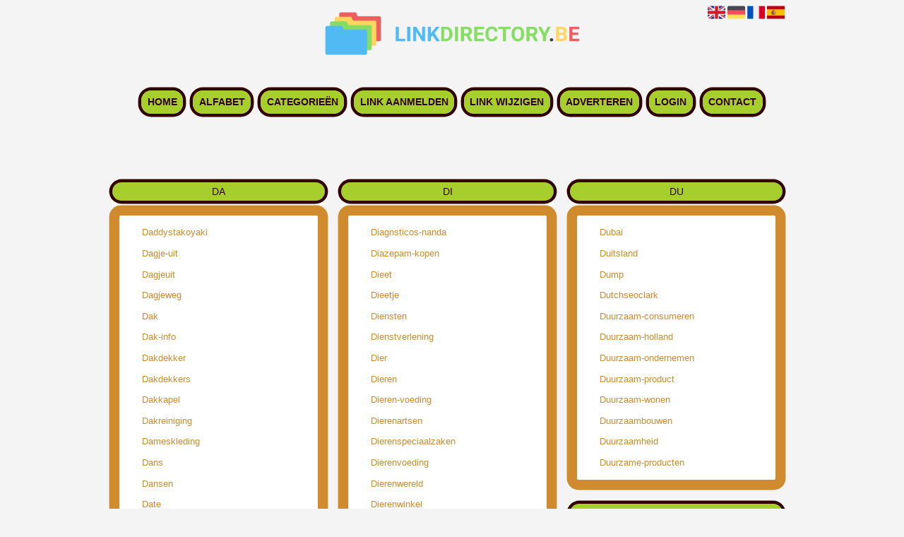

--- FILE ---
content_type: text/html; charset=utf-8
request_url: https://linkdirectory.be/alphabet/D
body_size: 7357
content:
<!DOCTYPE html>
<html xmlns="http://www.w3.org/1999/xhtml" lang="nl">
<head>
	<meta charset="UTF-8" >
	
	  	<title>Linkdirectory.be overzicht D</title>
  	
  	  
	  
  
	

		<link rel="icon" type="image/png" href="https://linkdirectory.be/subsites/linkdirectory.be/files/favicon.png" >
	
  
  	<!--[if IE]><link rel="SHORTCUT ICON" href="https://linkdirectory.be/favicon.ico"/><![endif]-->

 	<meta content="All" name="Robots" >  
 	<meta name="verify-v1" content="T9m368+ngpgpvP6Kn4lCpcntdwHVSLhH4X8uyFmPfOM=" >
 	<meta name="copyright" content="Linkdirectory.be" >
 	<meta name="uwpcheck" content="1" >


	<script src="https://ajax.googleapis.com/ajax/libs/jquery/2.1.4/jquery.min.js"></script>
	  
		  
	<style type="text/css">
	  	li.tooltip {outline:none;}
	    li.tooltip strong {line-height:30px;}
	    li.tooltip:hover {text-decoration:none;}
	    li.tooltip span { z-index:10;display:none; padding:14px 20px; margin-top:-15px; margin-left:28px; width:300px; line-height:16px; }
	    li.tooltip span img{  margin-top:-20px; }
	    li.tooltip:hover span{ display:inline; position:absolute; color:#CF8B2D; border:1px solid #F4F4F4; background:#F4F4F4;}
	    .callout {z-index:20;position:absolute;top:30px;border:0;left:-11px;}
	    li.tooltip span { border-radius:4px; box-shadow: 5px 5px 8px #CCC; }
	    .articleli { overflow: hidden !important; text-overflow: ellipsis !important;  white-space: nowrap !important; width:80% !important;}
	    .articleli a:hover {font-weight:normal !important; }
	  	.header,#hrfooter, #hrfooter a,#footer a, #footer div {color: !important;}
	  	#toplogoheader{height:75px;min-width:180px;}
	  	.svgarrow path{
	  		fill : #A6CF2D !important;
	  	}
	</style>
	
			    <meta name="viewport" content="width=device-width, initial-scale=1">

            <script src="https://ajax.googleapis.com/ajax/libs/jquery/2.1.4/jquery.min.js"></script>
        <script src="https://linkdirectory.be/templates/classic/resizer.js"></script>
    
    <link rel="stylesheet" href="https://linkdirectory.be/templates/classic/responsiveness.css" type="text/css" />

    <style>  
      
                    ﻿.mobilenav {
position:relative;
z-index:1;
margin:0 auto;
float:right!important;
width:35px!important;
height:35px!important;
border-radius:6px;
top:10px;
}
.mobilenav span {
position:relative;
Font-size:25px;
Top:5.2px;
Left:6.8px;
Color:white;
}
form, textarea {
width:90%!important;
}
input {
width:100%!important;
}

form img {
background:#e4e4e4;
}

.bag form label, .bag .g-recaptcha {
color:#000!important;
}

@media (max-width:449px) {
form img {
width:80%!important;
}
}
@media (max-width:499px) {
form a {
display:block;
}
}
@media (min-width:300px) and (max-width:360px) {
#contentholder_content_left table.formtable td {
Max-width:15em!important;
}
}
@media  (max-width:299px) {
#contentholder_content_left table.formtable td {
Max-width:12em!important;
}
}


    /***************************** basiselement ****************************/
html, body {
	/*height: 100%;*/
}
body {
	margin: 0;
	padding: 0;
/*	overflow-x: hidden;background-image: url(images/background_repeat.jpg);
		background-repeat: repeat-y;
		background-position: center top;*/
}
html>body #container {
	height: auto;
}
/***********************************************************************/

/****************************** style **********************************/

body, div, p, th, td, li, dd, a {
	font-family : arial, sansserif!important;
	font-size: 12px;
	line-height:20px;
color:#CF8B2D;
}
.main li{
   /*width: 220px;
   height: 18px;*/
   overflow: hidden;
}
body {
  background: #F4F4F4!important;}
h1 {
	font-size: 140%;
	font-weight: bold;
	color: black;
	margin-top: 0px;
	margin-bottom: 5px;
}
p {
	margin-top: 2px;
}

      .main ul li:hover {
        cursor:pointer;
      }
nav a {
  font-weight: bold;
}
/***************************************************************************/

/****************************** div structuur ******************************/

#column4 {
	float:right;
	width: 196px;
	padding-left: 6px;
}
#container {
	position: relative;
	min-height: 100%;
	height: 100%;
  margin: 0 auto;
	voice-family: "";
	/*voice-family: inherit;background-image:url(images/background.jpg);
		background-repeat:no-repeat;
		background-position:center top;*/
}
.arrow {
    Height:8px!important;
Margin-top:6px;
Margin-right:6px;
Display:inline-block!important;
Float:left;
Visibility:visible!important;
}
 #title {
	text-align:center;
	/*height: 30px;
	line-height: 30px;*/
	clear: both;
margin-top:1em;
padding-bottom:0.8em;
}
#title a {
color: #330000!important;
font-size:14px!important;
line-height:22px;
text-transform:uppercase;
text-decoration:none;
background: #A6CF2D;
border-radius:1em;
Padding:0.6em!important;
box-shadow: 0 0 0 2px , 0 0 0 3px , 0 0 0px 4.4px ;
}
#title a:hover {
/*background: #FCCD4B!important;     */
}
form a, form a visited {
color: #fff!important;
background: #FE9C45!important;
padding:0.8em;
font-weight:600;
text-decoration:none;
border-radius:1em;
}
form a:hover {
color: #Fff!important;
background: #FCCD4B!important;;
}
@media (min-width:997px) {
#title {
float:none;
margin-bottom:3em;
}
#title a {	
Padding:0.8em 0.6em;
Margin:0px 0.4em 0px 0.4em!Important;
}
#title a:hover {
}
}
@media (max-width:997px) {
#title a {
Border-width:0px 0px 2px 0px!important;
Box-shadow:none!important;
}
#title a:hover {
/*color: #fff!important;
Background: #FCCD4B!important;     */
}
}
#threeColumns .block {
background: #FFFFFF!important;
}
#threeColumns .block {
 width: 96%;
margin-bottom:12px;
margin-top:12px!important;
background: #FFFFFF!important;
 color: #CF8B2D; }
.block .head {
Text-transform:uppercase;
Margin-bottom:0.2em!important;
Padding:0.2em!important;
Border-radius:1em;
box-shadow: 0 0 0 2px , 0 0 0 3px , 0 0 0px 4.4px ;
}
.block h2 {
   padding:1em 0.6em;
Border-radius:1em;
}
.block .head, .block h2 {
   margin: 0;
background: #A6CF2D;
color: #330000!important;
    font-size: 14px;
font-family: arial, sans-serif;
text-align:center;
}
.block .head a {
Color:#CF8B2D!important;
Font-size:14px;
Font-style:bold;
text-decoration:none;
}
.block .head a:hover {
Text-decoration:underline;
}
.block .main {
	Padding:0.3em;
	overflow: hidden;
background:#FFFFFF;
text-align:center;
margin-top:11px!important;
border-radius:1em;
border:10px solid ;
box-shadow: 0 0 0 2px , 0 0 0 3px , 0 0 0px 4.4px ;
}
.main li {
Padding:0.4em;
Margin-left:5px;
Margin-right:5px;
}
.block a {
Text-decoration:none;
Color:#CF8B2D!important;
Text-align:left;
Font-size:13px!important;
}
.main li:hover {
/*Background:#e4e4e4!important;    */
}
.tooltip {
Color:#CF8B2D!important;
}
.mobilenav {
Background-color: #A6CF2D!important;
}
.mobilenav .fa {
Color:#330000!important;
}
#hrtitle {
Display:block;
color: #4c004b;}

#contentholder {
  /*column-count: 4;
  column-gap: 1em;*/
}
#contentholder_content_left {
	/*width:952px;
	float:none;*/
}
#contentholder_content_right {
	width:202px;
	float:right;
}
.breaker {
	clear:both;
}
#colLeft {


    -moz-column-gap: 10px !important;
    -webkit-column-gap: 10px !important;
    column-gap: 10px !important;
    column-count: 4 !important;
}
#colCenter {
	float:none;
	width: 232px;
	padding: 0px 3px 0px 3px;
}
#colMiddle {
	float:none;
	width: 232px;
	padding: 0px 3px 0px 3px;
}
#colRight {
	float:none;
	width: 232px;
/*	padding-left: 3px;*/
	padding: 0px 3px 0px 3px;

}
    .colLeft{

    }
#colRight1 {
	float:none;
	width: 246px;
	padding-left: 3px;
}

form {
width:100%!important;
}
.formtable {
Margin-top:1.5em!important;
}

@media (max-width: 601px) {
  #threeColumns .block {
  margin: 0 0px 12px !important;
  }
}
.tdlink {
  text-align: center;
}
.block {
  width: 100%;
      display: inline-block;
	margin: 0px 0px 5px 0px;

}
.blockHolder {
	border: 1px dotted #a9a9a9;
	margin: 0px 0px 5px 0px;
	background-color: white;
}

#bottom {
margin-top:2em;
}
A:hover {
/*Color: #ffd119;  */
}
.block div.ad {
	margin: 3px 4px;
	padding-left: 0px;

}
/*
deze definition is om te voorkomen dat het blok te breedt wordt en daardoor een kolom verspringt.
*/
#colLeft .block .main, #colCenter .block .main, #colRight .block .main, #colRight1 .block .main {

}

div.block .hc1, div.block .hc1 h2{ background-color: #A6CF2D;}
div.block .hc2, div.block .hc2 h2{ background-color: ;}
div.block .hc3, div.block .hc3 h2{ background-color: ;}
div.block .hc4, div.block .hc4 h2{ background-color: ;}


.block .main ul {
	list-style-type: none;
	margin-top: 0px;
	margin-bottom: 0px;
	margin-left: 0px;
	padding-left: 0px;
Padding:0.5em;
}
.block .textblock ul {
	list-style-type: disc;
	margin-top: 0px;
	margin-bottom: 0px;
	margin-left: 10px;
	padding-left: 10px;
}
/*#content {
	padding-top:10px;
	width:470px;
	margin-left:195px;
	margin-right:30px
}*/
#contentimage { /*wordt gebruikt in publishers*/
	margin-right: 3px;
}
#content_FULL {
	padding-top:130px;
	width:1002px;
}
#bottom {
	width:750px;
	margin:0px auto;
	clear:none;
	float:none;
}
    #footer {
      position: absolute;
      bottom: -45px;
      text-align: center;
      width: 100%;
      height: 50px;
      line-height: 50px;
      color: ;
      /*background-image:url(images/footer.jpg);background-position:center top;background-repeat:no-repeat;*/
    }

    #hrfooter {
    margin: 0 auto;
margin-top:2em!important;
    width: 95%;
      border-top: solid 1px ;
      color: ;
    } 
    #hrfooter a{

      color: ;
    }
div.block .hc1, div.block .hc1 h2 {
padding: 5px;
border: 0px;
}
.l_extra {
color: #FEB92E; }
.block .main li:before {
  /*content: "?";*/
  border-color: #fff;
  border-style: solid;
  border-width: 0.35em 0 0.35em 0.45em;
  display: inline-block;
  margin-bottom: 0.1em;
  /*position: relative;*/
}
#column4 {
overflow:hidden; }
.normallink{
Text-align:center;
}

.boldlink{
   font-weight: bold;
}
.leftheader{
}
a.deletelink{
   font-weight: bold;
}
a.editlink{
   font-weight: bold;
}
a.insertlink{
   font-weight: bold;
}
a.yourlink{
   font-weight: bold;
}
 a.backlinklink{
font-weight: bold;
}

.cattable,.rencattable{
   font-family: verdana;
   font-size: 11px;
}
.cattable td{
   border: 1px solid #000000;
}
.catth,.rencatth{
   padding: 3px;
   border: 1px solid #000000;
   background: #DDDDDD;
}
.cattd,.rencattd{
   padding: 3px;
   border: 1px solid #000000;
   background: #EEEEEE;
}
.cattd_selected{
   padding: 3px;
   border: 1px solid #000000;
   background: #AAAAFF;
}
.cattdaccent,.rencattdaccent{
   padding: 3px;
   border: 1px solid #000000;
   background: #CCCCCC;
}
.cattdaccent_selected{
   padding: 3px;
   border: 1px solid #000000;
   background: #AAAADD;
}
.morelinks{
 font-weight: bold;
 font-style: italic;
}
@media (max-width: 2000px) and (min-width: 1398px) {
  .visible-desktop {
    display: inherit !important;
  }
}
.np, #frame, header, #zoeken input[type=text], #zoeken button, nav a, .aanafmelden-vak input[type=text], .aanafmelden-vak input[type=password], #profiel-vak .tool-title {
  box-sizing: border-box;
  ms-box-sizing: border-box;
  webkit-box-sizing: border-box;
  moz-box-sizing: border-box;
  -moz-box-sizing: border-box;
}
.one-cell {
  display: none;
}
header #datumtijd {
  position: relative;
  right: 17px;
  top: 28px;
  right: 0px;
  text-align: center;
  color: #fff;
  font-size: 24px;
  float:right;
}
.adverts {
  text-align:center;
  margin:0 auto;
  width:auto;
  min-height:250px;
  /*max-width:314px;*/
  /*max-width:314px;*/
}
input, select {
    -webkit-box-sizing: border-box;
       -moz-box-sizing: border-box;
            box-sizing: border-box;
}
     a.normallink{
 display: inline-block;
 width:  calc(100% - 15px);
}
img#toplogoheader{ width:40%; margin-left:30%; margin-right:30%; margin-top:10px; margin-bottom:0.8em;}
@media (max-width:997px) {
img#toplogoheader{ width:64%; margin-left:18%; margin-right:18%; margin-top:10px; margin-bottom:0.8em; margin-top:-20px!important;}
}
.non-mobile-inline {
display:none!important;
}

@media and screen (max-width:997px) {
nav {
    height: 330px !important;
    border-radius: 0.5em;
    margin: 1em auto 5px;
position:relative;
width:100%;
z-index:1;
background-color:#A6CF2D;
}	
nav a {
    width: 100% !important;
height:33px;
line-height:30px;
    background-image: none !important;
    border-bottom: 1px solid ;
color:#330000!important;
display:block!important;
}
nav a:hover {
/*background-color:#FE9C45;
color:#fff!important;   */
}
}

.btn-success {
Background: #FE9C45!important;
color: #fff!important;
Border-color: #FE9C45!important;
}
.form-control {
border-radius:0!important;
}

.btn-success:hover {
background: #FCCD4B!important;
border-color: #FCCD4B!important;

}

#threeColumns {

}
@media (max-width: 530px) {
.form-control {
max-width:100%!important;
}
}
@media (max-width: 1064px) {
#threeColumns .block {
Width:97.6%!important;
}}


@media (min-width: 2000px) {
	#colLeft {
		column-count: 5 !important;
	}
}

@media (max-width: 2000px) and (min-width: 1398px) {
	#colLeft {
		column-count: 4 !important;
	}
}

@media (max-width: 1398px) and (min-width: 1100px) {
	#colLeft {
	    column-count: 3 !important;
	}
}
@media (max-width: 1100px) and (min-width: 992px) {
	#colLeft {
	    column-count: 2 !important;
	}
}


@media (max-width: 992px) and (min-width: 686px) {
	#colLeft {
		column-count: 2 !important;
	}
}

@media (max-width: 686px) {
	#colLeft {
		column-count: 1 !important;
	}
}
@media (min-width:980px) {
#contentholder {
	margin-top: 40px;
}
}
@media (max-width:434px) {
form {
margin-top:2em;
margin-bottom:1em;
}

input {
width:100%!important;
}
}
@media (max-width:360px) and (min-width:335px) {
table.formtable td {
max-width:22em;
}
}

@media (max-width:334px) and (min-width:320px) {
table.formtable td {
max-width:20em;
}
}

@media (max-width:319px) and (min-width:300px) {
table.formtable td {
max-width:18em;
}
}

@media (max-width:299px) and (min-width:280px) {
table.formtable td {
max-width:16em;
}
}

@media (max-width:279px) and (min-width:260px) {
table.formtable td {
max-width:14em;
}
}

@media (max-width:259px) and (min-width:240px) {
table.formtable td {
max-width:12em;
}
}

@media (max-width:239px) and (min-width:220px) {
table.formtable td {
max-width:10em;
}
}

@media (max-width:219px) and (min-width:200px) {
table.formtable td {
max-width:8em;
}
}

@media (max-width:199px) and (min-width:180px) {
table.formtable td {
max-width:6em;
}
}

@media (max-width:179px) and (min-width:160px) {
table.formtable td {
max-width:4em;
}
}

@media (max-width:159px) and (min-width:10px) {
table.formtable td {
max-width:2em;
}
}

@media (max-width:397px) {
form a {
display:block;
}
}

@media (max-width: 997px) and (min-width: 686px) {
#threeColumns {
-webkit-column-count:1!important;
}
}
@media (max-width:997px) {
img#toplogoheader {
margin-bottom:0;
}

nav {
height: 360px !important;
position:relative;
width:100%;
z-index:1;
}

nav a {
float:none!important;
    width: 100% !important;
line-height:20px;
display:block!important;
padding:0.7em!important;
    background-image: none !important;
}
nav a:hover {
/*color:#333!important;   */
}	
}
        
        input { width: auto!important; }
        a.sbacklinklink{ color:#0000FF!important; }

        nav span {
            display: block;
            position: absolute;
            right: 0;
            width: 0.0000000000000000000000000000001%;
            height: 33px;
            /* background-image: url(http://cache.startkabel.nl/images/balklayer3.png);  */
            background-position: -721px 0px;
        }

        .np, #frame, header, #zoeken input[type=text], #zoeken button, nav a, .aanafmelden-vak input[type=text], .aanafmelden-vak input[type=password], #profiel-vak .tool-title {
            box-sizing: border-box;
            ms-box-sizing: border-box;
            webkit-box-sizing: border-box;
            moz-box-sizing: border-box;
            -moz-box-sizing: border-box;
        }
        header {
            position: relative;
            display: block;
            text-align: left;
            /* line-height: 95px;    */
            padding: 0 0 5px 0;
        }
        header #datumtijd {
            position: relative;
            right: 17px;
            top: 28px;
            right: 0px;
            text-align: center;
            color: #fff;
            font-size: 24px;
            float:right;
        }
        .toolong {
            line-height:1.5;
        }
        .one-cell {
            display: none;
        }
        .adverts {
            text-align:center;
            margin:0 auto;
            width:auto;
            min-height:250px;
            max-width:314px;
            /*max-width:314px;*/
        }
        .formtable{
            float:left;
            clear:both;
        }
        .links .main ul li a{
            display: inline-block;
            width: 90%;
        }
        img#toplogoheader{ max-height: 75px; max-width:calc(100% - 35px);; margin-top:10px;}
            div.block div.head h2{
            white-space: nowrap;
            overflow: hidden;
            text-overflow: ellipsis;
        }

    
        div.block div.main li a.backlinklink, a.backlinklink, #contentholder a.backlinklink{
            color: #0000FF!important;
        }
        div.block div.main .block li a.pubuserchk,a.pubuserchk, #contentholder a.pubuserchk{
            color: #FF0000!important;
        }
        div.block div.main .block li a.plink,a.plink, #contentholder a.plink{
            color: #000000!important;
        }
        a.deletelink, a.editlink{
            margin:0!important;
            padding:0!important; 
        }
    </style>

    <link href="https://maxcdn.bootstrapcdn.com/font-awesome/4.5.0/css/font-awesome.min.css" rel="stylesheet" integrity="sha256-3dkvEK0WLHRJ7/Csr0BZjAWxERc5WH7bdeUya2aXxdU= sha512-+L4yy6FRcDGbXJ9mPG8MT/3UCDzwR9gPeyFNMCtInsol++5m3bk2bXWKdZjvybmohrAsn3Ua5x8gfLnbE1YkOg==" crossorigin="anonymous">	

		<script src="https://linkdirectory.be/misc/js/functions.js?v2"></script>
</head>
<body>
	   	    <div id="container">
	    <div id="header">
	    	<header>
	    							<div class='langflags' style=''>
													<a href='https://linkdirectory.be/?l=en&lang=en'> <img src='https://linkdirectory.be/misc/img/flags/flag_en.png' alt='en' height='25' /></a>
												
						
					
													<a href='https://linkdirectory.be/?l=de&lang=de'> <img src='https://linkdirectory.be/misc/img/flags/flag_de.png' alt='de'  height='25' /></a>
						
													<a href='https://linkdirectory.be/?l=fr&lang=fr'> <img src='https://linkdirectory.be/misc/img/flags/flag_fr.png' alt='fr'  height='25' /></a>
						
													<a href='https://linkdirectory.be/?l=es&lang=es'> <img src='https://linkdirectory.be/misc/img/flags/flag_es.png' alt='es'  height='25' /></a>
											</div>

					
																	<div class="nav-bar-button mobilenav"><span><i style='margin: 0 0 4px 0' class="fa fa-bars"></i></span></div>
						<a href="https://linkdirectory.be/" id="logo" style='text-decoration:none'>
							<span style="font-size:26px; font-weight:bolder; line-height:50px; height:75px;">
			
																																													<img src="https://linkdirectory.be/subsites/linkdirectory.be/files/banner.png"  id="toplogoheader" />
																			
							
							</span>
						</a><br />
					

																							<nav id="title">
									<a href="https://linkdirectory.be/">Home</a>

									
							
									<span class="non-mobile-inline">-&nbsp;</span> <a href="https://linkdirectory.be/alfabet">Alfabet</a>
						 			<span class="non-mobile-inline">-&nbsp;</span> <a href="https://linkdirectory.be/rubriek">Categorie&euml;n</a>

						 									 				<span class="non-mobile-inline">-&nbsp;</span> <a href="https://linkdirectory.be/link-aanmelden/">Link aanmelden</a>
						 			
						 			<span class="non-mobile-inline">-&nbsp;</span> <a href="https://linkdirectory.be/changerequest.php">Link wijzigen</a>

						 									 				<span class="non-mobile-inline">-&nbsp;</span> <a href="https://linkdirectory.be/register.php">Adverteren</a>
						 									 			
						 			<span class="non-mobile-inline">-&nbsp;</span> <a href="https://linkdirectory.be/login.php">Login</a>
									<span class="non-mobile-inline">-&nbsp;</span> <a href="https://linkdirectory.be/contact/" class="lastitem">Contact</a>
									<div id="hrtitle"></div>
									<div style="clear:both;"></div>
						 		</nav>
					
														</header>

			<div style="clear:both;"></div>
		</div>
   

  <div id="contentholder">
    <div id="contentholder_content_left">
      <div id="threeColumns">
        <div id="colLeft">
                                        <div class="block links">
                  <div class="head" >
                    DA 
                  </div>
                        
                  <div class="main">
                    <ul>
                                            <li><a href="https://daddystakoyaki.linkdirectory.be" target="_blank" class="normallink">Daddystakoyaki</a></li>
                                            <li><a href="https://dagje-uit.linkdirectory.be" target="_blank" class="normallink">Dagje-uit</a></li>
                                            <li><a href="https://dagjeuit.linkdirectory.be" target="_blank" class="normallink">Dagjeuit</a></li>
                                            <li><a href="https://dagjeweg.linkdirectory.be" target="_blank" class="normallink">Dagjeweg</a></li>
                                            <li><a href="https://dak.linkdirectory.be" target="_blank" class="normallink">Dak</a></li>
                                            <li><a href="https://dak-info.linkdirectory.be" target="_blank" class="normallink">Dak-info</a></li>
                                            <li><a href="https://dakdekker.linkdirectory.be" target="_blank" class="normallink">Dakdekker</a></li>
                                            <li><a href="https://dakdekkers.linkdirectory.be" target="_blank" class="normallink">Dakdekkers</a></li>
                                            <li><a href="https://dakkapel.linkdirectory.be" target="_blank" class="normallink">Dakkapel</a></li>
                                            <li><a href="https://dakreiniging.linkdirectory.be" target="_blank" class="normallink">Dakreiniging</a></li>
                                            <li><a href="https://dameskleding.linkdirectory.be" target="_blank" class="normallink">Dameskleding</a></li>
                                            <li><a href="https://dans.linkdirectory.be" target="_blank" class="normallink">Dans</a></li>
                                            <li><a href="https://dansen.linkdirectory.be" target="_blank" class="normallink">Dansen</a></li>
                                            <li><a href="https://date.linkdirectory.be" target="_blank" class="normallink">Date</a></li>
                                            <li><a href="https://dating.linkdirectory.be" target="_blank" class="normallink">Dating</a></li>
                                            <li><a href="https://datingtips.linkdirectory.be" target="_blank" class="normallink">Datingtips</a></li>
                                        </ul>
                  </div>
                </div>         
                              <div class="block links">
                  <div class="head" >
                    DE 
                  </div>
                        
                  <div class="main">
                    <ul>
                                            <li><a href="https://de-beste-webshops.linkdirectory.be" target="_blank" class="normallink">De-beste-webshops</a></li>
                                            <li><a href="https://debestewebshops.linkdirectory.be" target="_blank" class="normallink">Debestewebshops</a></li>
                                            <li><a href="https://debiteuren.linkdirectory.be" target="_blank" class="normallink">Debiteuren</a></li>
                                            <li><a href="https://decor.linkdirectory.be" target="_blank" class="normallink">Decor</a></li>
                                            <li><a href="https://decoratief-schilderen.linkdirectory.be" target="_blank" class="normallink">Decoratief-schilderen</a></li>
                                            <li><a href="https://decoreren.linkdirectory.be" target="_blank" class="normallink">Decoreren</a></li>
                                            <li><a href="https://delft.linkdirectory.be" target="_blank" class="normallink">Delft</a></li>
                                            <li><a href="https://delicatessen.linkdirectory.be" target="_blank" class="normallink">Delicatessen</a></li>
                                            <li><a href="https://den-bosch.linkdirectory.be" target="_blank" class="normallink">Den-bosch</a></li>
                                            <li><a href="https://den-haag.linkdirectory.be" target="_blank" class="normallink">Den-haag</a></li>
                                            <li><a href="https://denemarken.linkdirectory.be" target="_blank" class="normallink">Denemarken</a></li>
                                            <li><a href="https://denhaag.linkdirectory.be" target="_blank" class="normallink">Denhaag</a></li>
                                            <li><a href="https://design.linkdirectory.be" target="_blank" class="normallink">Design</a></li>
                                            <li><a href="https://desinfectie.linkdirectory.be" target="_blank" class="normallink">Desinfectie</a></li>
                                            <li><a href="https://detachering.linkdirectory.be" target="_blank" class="normallink">Detachering</a></li>
                                            <li><a href="https://detailhandel.linkdirectory.be" target="_blank" class="normallink">Detailhandel</a></li>
                                            <li><a href="https://deuren.linkdirectory.be" target="_blank" class="normallink">Deuren</a></li>
                                            <li><a href="https://deurmat.linkdirectory.be" target="_blank" class="normallink">Deurmat</a></li>
                                            <li><a href="https://deventer.linkdirectory.be" target="_blank" class="normallink">Deventer</a></li>
                                            <li><a href="https://devik.linkdirectory.be" target="_blank" class="normallink">Devik</a></li>
                                            <li><a href="https://linkdirectory.be/blog/de-4-voordelen-van-een-laadpas" target="_blank" class="normallink">De 4 voordelen van een laadpas</a></li>
                                            <li><a href="https://linkdirectory.be/blog/de-beste-klarna-online-casinos-2022" target="_blank" class="normallink">De beste klarna online casino's 2022</a></li>
                                        </ul>
                  </div>
                </div>         
                              <div class="block links">
                  <div class="head" >
                    DI 
                  </div>
                        
                  <div class="main">
                    <ul>
                                            <li><a href="https://diagnsticos-nanda.linkdirectory.be" target="_blank" class="normallink">Diagnsticos-nanda</a></li>
                                            <li><a href="https://diazepam-kopen.linkdirectory.be" target="_blank" class="normallink">Diazepam-kopen</a></li>
                                            <li><a href="https://dieet.linkdirectory.be" target="_blank" class="normallink">Dieet</a></li>
                                            <li><a href="https://dieetje.linkdirectory.be" target="_blank" class="normallink">Dieetje</a></li>
                                            <li><a href="https://diensten.linkdirectory.be" target="_blank" class="normallink">Diensten</a></li>
                                            <li><a href="https://dienstverlening.linkdirectory.be" target="_blank" class="normallink">Dienstverlening</a></li>
                                            <li><a href="https://dier.linkdirectory.be" target="_blank" class="normallink">Dier</a></li>
                                            <li><a href="https://dieren.linkdirectory.be" target="_blank" class="normallink">Dieren</a></li>
                                            <li><a href="https://dieren-voeding.linkdirectory.be" target="_blank" class="normallink">Dieren-voeding</a></li>
                                            <li><a href="https://dierenartsen.linkdirectory.be" target="_blank" class="normallink">Dierenartsen</a></li>
                                            <li><a href="https://dierenspeciaalzaken.linkdirectory.be" target="_blank" class="normallink">Dierenspeciaalzaken</a></li>
                                            <li><a href="https://dierenvoeding.linkdirectory.be" target="_blank" class="normallink">Dierenvoeding</a></li>
                                            <li><a href="https://dierenwereld.linkdirectory.be" target="_blank" class="normallink">Dierenwereld</a></li>
                                            <li><a href="https://dierenwinkel.linkdirectory.be" target="_blank" class="normallink">Dierenwinkel</a></li>
                                            <li><a href="https://diergaarde-blijdorp.linkdirectory.be" target="_blank" class="normallink">Diergaarde-blijdorp</a></li>
                                            <li><a href="https://diertjes.linkdirectory.be" target="_blank" class="normallink">Diertjes</a></li>
                                            <li><a href="https://digitaal-menukaart.linkdirectory.be" target="_blank" class="normallink">Digitaal-menukaart</a></li>
                                            <li><a href="https://digitale-fotografie.linkdirectory.be" target="_blank" class="normallink">Digitale-fotografie</a></li>
                                            <li><a href="https://digitalmarketing.linkdirectory.be" target="_blank" class="normallink">Digitalmarketing</a></li>
                                            <li><a href="https://directmarketing.linkdirectory.be" target="_blank" class="normallink">Directmarketing</a></li>
                                            <li><a href="https://dirigent.linkdirectory.be" target="_blank" class="normallink">Dirigent</a></li>
                                            <li><a href="https://disco-apparatuur-geluid.linkdirectory.be" target="_blank" class="normallink">Disco-apparatuur-geluid</a></li>
                                            <li><a href="https://diverse-keukenmessen.linkdirectory.be" target="_blank" class="normallink">Diverse-keukenmessen</a></li>
                                        </ul>
                  </div>
                </div>         
                              <div class="block links">
                  <div class="head" >
                    DM 
                  </div>
                        
                  <div class="main">
                    <ul>
                                            <li><a href="https://dmarc.linkdirectory.be" target="_blank" class="normallink">Dmarc</a></li>
                                        </ul>
                  </div>
                </div>         
                              <div class="block links">
                  <div class="head" >
                    DO 
                  </div>
                        
                  <div class="main">
                    <ul>
                                            <li><a href="https://doehetzelf.linkdirectory.be" target="_blank" class="normallink">Doehetzelf</a></li>
                                            <li><a href="https://dokkum.linkdirectory.be" target="_blank" class="normallink">Dokkum</a></li>
                                            <li><a href="https://domeinen.linkdirectory.be" target="_blank" class="normallink">Domeinen</a></li>
                                            <li><a href="https://domeinhandel.linkdirectory.be" target="_blank" class="normallink">Domeinhandel</a></li>
                                            <li><a href="https://donte.linkdirectory.be" target="_blank" class="normallink">Donte</a></li>
                                            <li><a href="https://dood.linkdirectory.be" target="_blank" class="normallink">Dood</a></li>
                                            <li><a href="https://dordrecht.linkdirectory.be" target="_blank" class="normallink">Dordrecht</a></li>
                                            <li><a href="https://dortmund.linkdirectory.be" target="_blank" class="normallink">Dortmund</a></li>
                                            <li><a href="https://douchedeuren.linkdirectory.be" target="_blank" class="normallink">Douchedeuren</a></li>
                                        </ul>
                  </div>
                </div>         
                              <div class="block links">
                  <div class="head" >
                    DR 
                  </div>
                        
                  <div class="main">
                    <ul>
                                            <li><a href="https://draagarmwagen.linkdirectory.be" target="_blank" class="normallink">Draagarmwagen</a></li>
                                            <li><a href="https://draagarmwagens.linkdirectory.be" target="_blank" class="normallink">Draagarmwagens</a></li>
                                            <li><a href="https://dranken.linkdirectory.be" target="_blank" class="normallink">Dranken</a></li>
                                            <li><a href="https://dreamydress.linkdirectory.be" target="_blank" class="normallink">Dreamydress</a></li>
                                            <li><a href="https://dreamzone.linkdirectory.be" target="_blank" class="normallink">Dreamzone</a></li>
                                            <li><a href="https://drenthe.linkdirectory.be" target="_blank" class="normallink">Drenthe</a></li>
                                            <li><a href="https://drogist.linkdirectory.be" target="_blank" class="normallink">Drogist</a></li>
                                            <li><a href="https://drogist-online.linkdirectory.be" target="_blank" class="normallink">Drogist-online</a></li>
                                            <li><a href="https://drogisten.linkdirectory.be" target="_blank" class="normallink">Drogisten</a></li>
                                            <li><a href="https://drogisterij.linkdirectory.be" target="_blank" class="normallink">Drogisterij</a></li>
                                            <li><a href="https://droomreizen.linkdirectory.be" target="_blank" class="normallink">Droomreizen</a></li>
                                            <li><a href="https://drukkerij.linkdirectory.be" target="_blank" class="normallink">Drukkerij</a></li>
                                            <li><a href="https://drukkerijen.linkdirectory.be" target="_blank" class="normallink">Drukkerijen</a></li>
                                            <li><a href="https://drummen.linkdirectory.be" target="_blank" class="normallink">Drummen</a></li>
                                        </ul>
                  </div>
                </div>         
                              <div class="block links">
                  <div class="head" >
                    DU 
                  </div>
                        
                  <div class="main">
                    <ul>
                                            <li><a href="https://dubai.linkdirectory.be" target="_blank" class="normallink">Dubai</a></li>
                                            <li><a href="https://duitsland.linkdirectory.be" target="_blank" class="normallink">Duitsland</a></li>
                                            <li><a href="https://dump.linkdirectory.be" target="_blank" class="normallink">Dump</a></li>
                                            <li><a href="https://dutchseoclark.linkdirectory.be" target="_blank" class="normallink">Dutchseoclark</a></li>
                                            <li><a href="https://duurzaam-consumeren.linkdirectory.be" target="_blank" class="normallink">Duurzaam-consumeren</a></li>
                                            <li><a href="https://duurzaam-holland.linkdirectory.be" target="_blank" class="normallink">Duurzaam-holland</a></li>
                                            <li><a href="https://duurzaam-ondernemen.linkdirectory.be" target="_blank" class="normallink">Duurzaam-ondernemen</a></li>
                                            <li><a href="https://duurzaam-product.linkdirectory.be" target="_blank" class="normallink">Duurzaam-product</a></li>
                                            <li><a href="https://duurzaam-wonen.linkdirectory.be" target="_blank" class="normallink">Duurzaam-wonen</a></li>
                                            <li><a href="https://duurzaambouwen.linkdirectory.be" target="_blank" class="normallink">Duurzaambouwen</a></li>
                                            <li><a href="https://duurzaamheid.linkdirectory.be" target="_blank" class="normallink">Duurzaamheid</a></li>
                                            <li><a href="https://duurzame-producten.linkdirectory.be" target="_blank" class="normallink">Duurzame-producten</a></li>
                                        </ul>
                  </div>
                </div>         
                              <div class="block links">
                  <div class="head" >
                    DV 
                  </div>
                        
                  <div class="main">
                    <ul>
                                            <li><a href="https://dvd.linkdirectory.be" target="_blank" class="normallink">Dvd</a></li>
                                        </ul>
                  </div>
                </div>         
                              <div class="block links">
                  <div class="head" >
                    BO 
                  </div>
                        
                  <div class="main">
                    <ul>
                                            <li><a href="https://linkdirectory.be/blog/bouchons-doreille-de-natation-gardez-leau-hors-de-vos-oreilles-sans-compromettre-la-qualita-du-son" target="_blank" class="normallink">Bouchons d'oreille de natation: gardez l'eau hors de vos oreilles sans compromettre la qualitÃ© du son.</a></li>
                                        </ul>
                  </div>
                </div>         
                              <div class="block links">
                  <div class="head" >
                    HO 
                  </div>
                        
                  <div class="main">
                    <ul>
                                            <li><a href="https://linkdirectory.be/blog/hoe-kies-je-de-perfecte-lijst-voor-je-schilderij" target="_blank" class="normallink">Hoe kies je de perfecte lijst voor je schilderij?</a></li>
                                        </ul>
                  </div>
                </div>         
                              <div class="block links">
                  <div class="head" >
                    KA 
                  </div>
                        
                  <div class="main">
                    <ul>
                                            <li><a href="https://linkdirectory.be/blog/kartonnen-platen-de-praktische-oplossing-voor-bescherming-en-stabiliteit-bij-transport" target="_blank" class="normallink">Kartonnen platen: de praktische oplossing voor bescherming en stabiliteit bij transport</a></li>
                                        </ul>
                  </div>
                </div>         
                              <div class="block links">
                  <div class="head" >
                    LA 
                  </div>
                        
                  <div class="main">
                    <ul>
                                            <li><a href="https://linkdirectory.be/blog/lage-storting-casinos-in-nederland-wat-zijn-ze-en-hoe-werken-ze" target="_blank" class="normallink">Lage storting casino's in nederland: wat zijn ze en hoe werken ze?</a></li>
                                        </ul>
                  </div>
                </div>         
                              <div class="block links">
                  <div class="head" >
                    MA 
                  </div>
                        
                  <div class="main">
                    <ul>
                                            <li><a href="https://linkdirectory.be/blog/maneki-casino" target="_blank" class="normallink">Maneki casino</a></li>
                                        </ul>
                  </div>
                </div>         
                              <div class="block links">
                  <div class="head" >
                    ON 
                  </div>
                        
                  <div class="main">
                    <ul>
                                            <li><a href="https://linkdirectory.be/blog/online-casinos-mit-startguthaben-kostenloses-geld-spielen-im-casino-in-deutschland" target="_blank" class="normallink">Online casinos mit startguthaben - kostenloses geld spielen im casino in deutschland</a></li>
                                        </ul>
                  </div>
                </div>         
              
                                </div>
      </div>
    </div>
  </div>

  
   



  <div id="bottom" style='clear:both;'></div>
  <div class="breaker"></div> 
  
  <div id="footer" >  
    <div id="hrfooter"  >
      &copy; 2006-2026&nbsp;<a href="https://linkdirectory.be/"  >Linkdirectory.be</a>
      | <a href="https://linkdirectory.be/register.php" rel="nofollow"  >Pagina maken</a>

      
      | <a href='https://linkdirectory.be/terms.php'  >Algemene voorwaarden</a> 

      | <a href="https://linkdirectory.be/contact/" >Contact</a>
    </div>

   
      </div>
  </div>
  


  
</body>
</html>